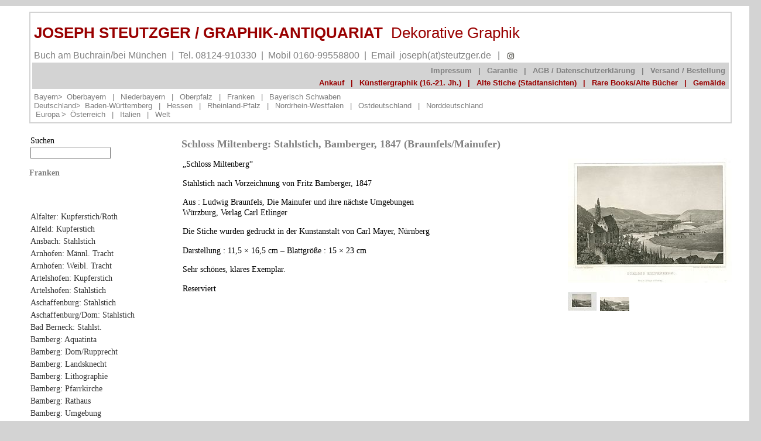

--- FILE ---
content_type: text/html; charset=utf-8
request_url: https://steutzger.biz/755/schloss-miltenberg-stahlstich-1847-aus-ludwig-braunfels-die-mainufer
body_size: 5215
content:
<!DOCTYPE html>
<html xmlns="http://www.w3.org/1999/xhtml" lang="de-DE">
	<head>
		<meta http-equiv="Content-Type" content="text/html; charset=utf-8"/>
		<!--<meta name="description" content="Schloss Miltenberg: Stahlstich, Bamberger, 1847 (Braunfels/Mainufer). Wir kaufen dekorative Graphik (Pflanzenstiche, Stadtansichten, Landkarten u.v.m). Wertvolle Graphik &uuml;bernehmen wir gerne auch in Kommission."/>-->
		<meta name="keywords" content="ankauf alte stiche, ankauf dekorative graphik, ankauf alte stadtansichten, ankauf alte landkarten, ankauf nachlass, nachlassankauf, kommission"/>
		<meta name = "seobility" content = "ebf77d7806510cf531eb618acc8ac6c1">
		<meta name="robots" content="index, follow"/>
		<title>
			
				Schloss Miltenberg: Stahlstich, Bamberger, 1847 (Braunfels/Mainufer) - 
			
		</title>
		<link rel="alternate" type="application/atom+xml" title="Atom-Feed" href="https://steutzger.biz/atom/?section=articles" />
		<link rel="alternate" type="application/rss+xml" title="RSS-Feed" href="https://steutzger.biz/rss/?section=articles" />
		
		<link rel="SHORTCUT ICON" href="bilder.ico"/>
		<link rel="stylesheet" media="screen" href="https://steutzger.de/css.php?n=standard"/>
		<link rel="stylesheet" media="print, embossed" href="https://steutzger.de/css.php?n=druck"/>
		<link rel="stylesheet" href="/sb/css/lightbox.css" type="text/css" media="screen"/>
		<script type="text/javascript" src="/sb/js/prototype.js"/></script>
		<script type="text/javascript" src="/sb/js/scriptaculous.js?load=effects,builder"/></script>
		<script type="text/javascript" src="/sb/js/lightbox.js"/></script>
	</head>

	<body>
		<div id="container">

			<!-- Kopf -->
			<div id="header">
				<h1><div class="head_zeile1">
					JOSEPH STEUTZGER / GRAPHIK-ANTIQUARIAT&nbsp;&nbsp;<span style="font-weight:normal;">Dekorative Graphik</span>
				</div></h1>
				<div class="head_zeile2">
					Buch am Buchrain/bei München&nbsp;&nbsp;|&nbsp;
					Tel. 08124-910330&nbsp;&nbsp;|&nbsp;
					Mobil 0160-99558800&nbsp;&nbsp;|&nbsp;
					Email <a href="&#109;&#97;&#105;&#108;&#116;&#111;&#58;&#106;&#111;&#115;&#101;&#112;&#104;&#64;&#115;&#116;&#101;&#117;&#116;&#122;&#103;&#101;&#114;&#46;&#100;&#101;">joseph(at)steutzger.de</a>&nbsp;&nbsp;|&nbsp;
					<a title="Folgen uns auf Instagram" href="https://www.instagram.com/antiquariat.steutzger/" target="_blank" rel="noopener noreferrer">
						<img title="Folge uns auf Instagram" src="/images/ico_instagram.png" style="vertical-align: middle" alt="Folge uns auf Instagram" width="15" height="15" />
					</a>
				</div>
				<div class="agb_zeile2">
					<a href="/1" title="Impressum">Impressum</a>&nbsp;&nbsp;|&nbsp;
					<a href="/4" title="Garantie">Garantie</a>&nbsp;&nbsp;|&nbsp;
					<a href="/3" title="AGB / Datenschutzerklärung">AGB / Datenschutzerklärung</a>&nbsp;&nbsp;|&nbsp;
					<a href="/2" title="Versand / Bestellung">Versand / Bestellung</a>
				</div>
				<div class="zeile3">
					<a href="https://ankauf-grafik.de/" target="_blank">Ankauf</a>&nbsp;&nbsp;|&nbsp;
					<a href="https://steutzger.info/" target="_blank">Künstlergraphik (16.-21. Jh.)</a>&nbsp;&nbsp;|&nbsp;
					<a href="https://steutzger.biz/" target="_blank">Alte Stiche (Stadtansichten)</a>&nbsp;&nbsp;|&nbsp;
					<a href="https://steutzger.net/" target="_blank">Rare Books/Alte Bücher</a>&nbsp;&nbsp;|&nbsp;
					<a href="https://steutzger.de/" target="_blank">Gemälde</a>
				</div>
				<div class="cat_zeile3">
					Bayern&gt;
					<a href="/kategorie/oberbayern/">Oberbayern</a>&nbsp;&nbsp;|&nbsp;
					<a href="/kategorie/niederbayern/">Niederbayern</a>&nbsp;&nbsp;|&nbsp;
					<a href="/kategorie/oberpfalz/">Oberpfalz</a>&nbsp;&nbsp;|&nbsp;
					<a href="/kategorie/franken/">Franken</a>&nbsp;&nbsp;|&nbsp;
					<a href="/kategorie/bayerisch-schwaben/">Bayerisch Schwaben</a><br />
					Deutschland&gt; 
					<a href="/kategorie/baden-wuerttemberg/">Baden-W&uuml;rttemberg</a>&nbsp;&nbsp;|&nbsp;
					<a href="/kategorie/hessen/">Hessen</a>&nbsp;&nbsp;|&nbsp;
					<a href="/kategorie/rheinland-pfalz/">Rheinland-Pfalz</a>&nbsp;&nbsp;|&nbsp;
					<a href="/kategorie/nordrhein-westfalen/">Nordrhein-Westfalen</a>&nbsp;&nbsp;|&nbsp;
					<a href="/kategorie/ostdeutschland/">Ostdeutschland</a>&nbsp;&nbsp;|&nbsp;
	   
						
				 
					   
					<a href="/kategorie/norddeutschland/">Norddeutschland</a><br />
					<a href="/kategorie/europa/">Europa</a>&gt; 
					<a href="/kategorie/oesterreich/">&Ouml;sterreich</a>&nbsp;&nbsp;|&nbsp;
					<a href="/kategorie/italien/">Italien</a><!--&nbsp;&nbsp;|&nbsp;
					<a href="/kategorie/westeuropa">Westeuropa</a>&nbsp;&nbsp;|&nbsp;
					<a href="/kategorie/osteuropa">Osteuropa</a>&nbsp;&nbsp;|&nbsp;
					<a href="/kategorie/suedosteuropa">S&uuml;dosteuropa</a>&nbsp;&nbsp;|&nbsp;
					<a href="/kategorie/england">England</a>&nbsp;&nbsp;|&nbsp;
					<a href="/kategorie/benelux">Benelux</a>&nbsp;&nbsp;|&nbsp;
					<a href="/kategorie/skandinavien">Skandinavien</a>!-->&nbsp;&nbsp;|&nbsp;
					<a href="/kategorie/welt/">Welt</a>
					 
			
				</div>
			</div>
		
















			<!-- Linke Seite -->
			<div id="sidebar-1">
				<form role="search" method="get" action="https://steutzger.biz/">
<p class="search_input">Suchen<br />
<input name="q" size="15" type="text" value="" /></p>
</form>
				
	
	
		<h2>Franken</h2>
		<p>
			<br />
<br />
<a rel="bookmark" href="https://steutzger.biz/1435/altfalter-kupferstich-bei-christoph-melchior-roth-um-1760">Alfalter: Kupferstich/Roth</a><br />
<a rel="bookmark" href="https://steutzger.biz/1407/alfeld">Alfeld: Kupferstich</a><br />
<a rel="bookmark" href="https://steutzger.biz/761/ansbach-stahlstich">Ansbach: Stahlstich</a><br />
<a rel="bookmark" href="https://steutzger.biz/576/tracht-aus-der-gegend-von-arnhofen-landgericht-altdorf-mittelfranken">Arnhofen: Männl. Tracht</a><br />
<a rel="bookmark" href="https://steutzger.biz/577/tracht-aus-der-gegend-von-arnhofen-landgericht-altdorf-mittelfranken">Arnhofen: Weibl. Tracht</a><br />
<a rel="bookmark" href="https://steutzger.biz/1419/artelshofen-ebnerisch-kupferstich-bei-christoph-melchior-roth-um-1760">Artelshofen: Kupferstich</a><br />
<a rel="bookmark" href="https://steutzger.biz/640/artelshofen-stahlstich">Artelshofen: Stahlstich</a><br />
<a rel="bookmark" href="https://steutzger.biz/616/aschaffenburg">Aschaffenburg: Stahlstich</a><br />
<a rel="bookmark" href="https://steutzger.biz/771/aschaffenburg-dom-stahlstich-poppel-ainmiller-um-1880">Aschaffenburg/Dom: Stahlstich</a><br />
<a rel="bookmark" href="https://steutzger.biz/809/aschaffenburg-stahlstich-fritz-bamberger-1847-aus-ludwig-braunfels-die-mainufer">Bad Berneck: Stahlst.</a><br />
<a rel="bookmark" href="https://steutzger.biz/214/bamberg">Bamberg: Aquatinta</a><br />
<a rel="bookmark" href="https://steutzger.biz/1800/domkirche-zu-bamberg-radierung-fc-rupprecht-1821">Bamberg: Dom/Rupprecht</a><br />
<a rel="bookmark" href="https://steutzger.biz/42/bamberg-landsknecht-als-fahnenschwinger">Bamberg: Landsknecht</a><br />
<a rel="bookmark" href="https://steutzger.biz/1374/bamberg-lithographie-in-gruen-gedruckt-wohl-um-1850">Bamberg: Lithographie</a><br />
<a rel="bookmark" href="https://steutzger.biz/1623/bamberg-obere-pfarrkirche-in-bamberg-stahlstich-von-franz-poppel-um-1850">Bamberg: Pfarrkirche</a><br />
<a rel="bookmark" href="https://steutzger.biz/1523/rathaus-zu-bamberg-karolinenstrasse-stahlstich-poppel-gerhardt-1846">Bamberg: Rathaus</a><br />
<a rel="bookmark" href="https://steutzger.biz/1629/dd">Bamberg: Umgebung</a><br />
<a rel="bookmark" href="https://steutzger.biz/808/kloster-banz-und-lichtenfels">Banz/Lichtenfels: Stahlstich</a><br />
<a rel="bookmark" href="https://steutzger.biz/675/schloss-banz-stahlstich-aus-dem-bibliographischen-institut-um-1850">Banz/Schloß: Stahlstich</a><br />
<a rel="bookmark" href="https://steutzger.biz/749/bayreuth-stahlstich-1847-aus-ludwig-braunfels-die-mainufer">Bayreuth: Stahlstich</a><br />
<a rel="bookmark" href="https://steutzger.biz/1444/beerbach-lauf-ad-pegnitz">Beerbach/Lauf: Kupferstich</a><br />
<a rel="bookmark" href="https://steutzger.biz/1619/schwarzenbach-bei-altdorf-der-distellochdamm-von-unten-gesehen-2-stahlstiche-von-alexander-marx-ansichten-des-ludwig-donau-main-kanals-1845-47-aus">Distellochdamm: Stahlstich</a><br />
<a rel="bookmark" href="https://steutzger.biz/1822/ehrenbuerg-bei-forchheim-walberla">Ehrenbürg/Forchheim: LIthographien</a><br />
<a rel="bookmark" href="https://steutzger.biz/1432/eibach-hilpoltstein-kupferstich-bei-christoph-melchior-roth-um-1760">Eibach/Hilpoltstein: Kupferstich</a><br />
<a rel="bookmark" href="https://steutzger.biz/1914/eichst%C3%A4tt-westen-schr%C3%B6pler_bearbeitet-1.jpg">Eichstätt: Holzstich/Schröpler</a><br />
<a rel="bookmark" href="https://steutzger.biz/1026/eichstaett-holzschnitt-aus-harmann-schedel-liber-chronicarum-1493">Eichstätt: Schedel/Holzschnitt</a><br />
<a rel="bookmark" href="https://steutzger.biz/34/ellingen">Ellingen: Poppel/Stahlstich</a><br />
<a rel="bookmark" href="https://steutzger.biz/1422/eltersdorf-bei-erlangen-kupferstich-bei-christoph-melchior-roth-um-1760">Eltersdorf: Kupferstich</a><br />
<a rel="bookmark" href="https://steutzger.biz/1533/engelthal-henfenfeld-kupferstich-bei-christoph-melchior-roth-um-1760">Engelthal: Kupferstich</a><br />
<a rel="bookmark" href="https://steutzger.biz/1428/entenberg-leinburg-kupferstich-bei-christoph-melchior-roth-um-1760">Entenberg: Kupferstich/Roth</a><br />
<a rel="bookmark" href="https://steutzger.biz/658/tunnel-bei-erlangen-stahlstich">Erlangen: Tunnel</a><br />
<a rel="bookmark" href="https://steutzger.biz/1431/eschenau-bei-eckenthal-kupferstich-bei-christoph-melchior-roth-um-1760">Eschenau: Kupferstich</a><br />
<a rel="bookmark" href="https://steutzger.biz/1477/eschenbach-kupferstich-bei-christoph-melchior-roth-um-1760">Eschenbach: Kupferstich</a><br />
<a rel="bookmark" href="https://steutzger.biz/411/eschenbach">Eschenbach: Meisner Schatzk.</a><br />
<a rel="bookmark" href="https://steutzger.biz/805/fechenbach-stahlstich-fritz-bamberger-1847-aus-ludwig-braunfels-die-mainufer">Fechenbach: Stahlstich</a><br />
<a rel="bookmark" href="https://steutzger.biz/1467/feucht-kupferstich-bei-christoph-melchior-roth-um-1760">Feucht: Kupferstich/Roth</a><br />
<a rel="bookmark" href="https://steutzger.biz/1410/fischbach-uei-altdorf-kupferstich-bei-christoph-melchior-roth-um-1760">Fischbach/Altdorf: Kupferst.</a><br />
<a rel="bookmark" href="https://steutzger.biz/1732/cours-de-postes-dans-la-franconie-par-bamberg-baireut-etc-jusqu-a-eger">Franken: Landkarte</a><br />
<a rel="bookmark" href="https://steutzger.biz/535/freudenberg-am-main">Freudenberg: Meisner Schatzk.</a><br />
<a rel="bookmark" href="https://steutzger.biz/1471/fuerth-kolorierter-kupferstich-bei-christoph-melchior-roth-um-1760">Fürth: Kupferstich/Roth</a><br />
<a rel="bookmark" href="https://steutzger.biz/814/gauch-s-bach-stahlstich-alexander-marx-um-1845">Gauchsbach: Stahlstich</a><br />
<a rel="bookmark" href="https://steutzger.biz/1518/schloss-giech-und-wallfahrtskapelle-guegel-stahlstich-von-johann-poppel-1846">Giech/Gügel: Stahlstich</a><br />
<a rel="bookmark" href="https://steutzger.biz/1438/graefenberg">Gräfenberg: Kupferstich/Roth</a><br />
<a rel="bookmark" href="https://steutzger.biz/578/tracht-aus-der-gegend-von-grub-landgericht-altdorf-mittelfranken">Grub/Lg. Altdorf: Weibl. Tracht</a><br />
<a rel="bookmark" href="https://steutzger.biz/1399/happurg-hersbrucker-land">Happurg: Kupferstich</a><br />
<a rel="bookmark" href="https://steutzger.biz/742/hassfurt-stahlstich-1847">Hassfurt: Stahlstich</a><br />
<a rel="bookmark" href="https://steutzger.biz/1430/henfenfeld-kupferstich-bei-christoph-melchior-roth-um-1760">Henfenfeld: Kupferstich/Roth</a><br />
<a rel="bookmark" href="https://steutzger.biz/1461/heroldsberg-kupferstich-bei-christoph-melchior-roth-um-1760">Heroldsberg: Kupferstich/Roth</a><br />
<a rel="bookmark" href="https://steutzger.biz/1535/hiltpoltstein">Hiltpoltstein: Kupferstich</a><br />
<a rel="bookmark" href="https://steutzger.biz/758/hof-oberfranken-stahlstich-von-c-steinicken-um-1880">Hof/Oberfranken: Stahlstich</a><br />
<a rel="bookmark" href="https://steutzger.biz/786/homburg-stahlstich-1847-aus-ludwig-braunfels-die-mainufer">Homburg: Stahlstich/Braunfels</a><br />
<a rel="bookmark" href="https://steutzger.biz/1473/igensdorf-kupferstich-bei-christoph-melchior-roth-um-1760">Igensdorf: Kupferstich/Roth</a><br />
<a rel="bookmark" href="https://steutzger.biz/1436/immeldorf-lichtenau-b-ansbach-kupferstich-bei-christoph-melchior-roth-um-1760">Immeldorf: Kupferstich/Roth</a><br />
<a rel="bookmark" href="https://steutzger.biz/1429/kalchreuth-kupferstich-bei-christoph-melchior-roth-um-1760">Kalchreuth: Kupferstich</a><br />
<a rel="bookmark" href="https://steutzger.biz/787/stahlstich-1847-aus-ludwig-braunfels-die-mainufer">Kitzingen: Stahlstich/Braunfels</a><br />
<a rel="bookmark" href="https://steutzger.biz/797/klingenberg-stahlstich-von-fritz-bamberger-1847-aus-ludwig-braunfels-die-mainufer">Klingenberg/Main: Stahlst.</a><br />
<a rel="bookmark" href="https://steutzger.biz/1445/kornburg-kupferstich-bei-christoph-melchior-roth-um-1760">Kornburg: Kupferstich</a><br />
<a rel="bookmark" href="https://steutzger.biz/1425/kraftshof-nuernberg-kupferstich-bei-christoph-melchior-roth-um-1760">Kraftshof/Nürnberg: Kupferstich</a><br />
<a rel="bookmark" href="https://steutzger.biz/1451/lauf-ad-pegnitz-kupferstich-bei-christoph-melchior-roth-um-1760">Lauf a.d. Pegnitz: Kupferstich</a><br />
<a rel="bookmark" href="https://steutzger.biz/1403/leinburg">Leinburg: Kupferstich</a><br />
<a rel="bookmark" href="https://steutzger.biz/1405/lichtenau-bei-ansbach-kupferstich-bei-caspar-melchior-roth-um-1760">Lichtenau/Mfr.: Kupferstich</a><br />
<a rel="bookmark" href="https://steutzger.biz/1411/lonnerstadt">Lonnerstadt: Kupferstich</a><br />
<a rel="bookmark" href="https://steutzger.biz/789/mainberg-stahlstich-1847-aus-ludwig-braunfels-die-mainufer">Mainberg: Stahlstich/Braunfels</a><br />
<a rel="bookmark" href="https://steutzger.biz/748/marktbreit-stahlstich-1847-aus-ludwig-braunfels-die-mainufer">Marktbreit: Stahlstich/Braunfels</a><br />
<a rel="bookmark" href="https://steutzger.biz/790/marktheidenfeld-stahlstich-1847-aus-ludwig-braunfels-die-mainufer">Marktheidenfeld: Stahlst.</a><br />
<a rel="bookmark" href="https://steutzger.biz/1272/marktsteft-stahlstich-nach-vorzeichnung-von-fritz-bamberger-1847">Marktsteft: Bamberger/Stahlst.</a><br />
<a rel="bookmark" href="https://steutzger.biz/780/marktsteft-stahlstich-1847-aus-ludwig-braunfels-die-mainufer">Marktsteft: Stahlstich/Braunfels</a><br />
<a rel="bookmark" href="https://steutzger.biz/792/miltenberg-stahlstich-1847-aus-ludwig-braunfels-die-mainufer">Miltenberg: Stahlstich/Braunfels</a><br />
<a rel="bookmark" href="https://steutzger.biz/755/schloss-miltenberg-stahlstich-1847-aus-ludwig-braunfels-die-mainufer">Miltenberg/Schloß: Stahlst</a><br />
<a rel="bookmark" href="https://steutzger.biz/1793/muggendorf-lithographie">Muggendorf: Lithographie</a><br />
<a rel="bookmark" href="https://steutzger.biz/1474/woehrd-nuernberg-kupferstich-bei-christoph-melchior-roth-um-1760">Nürnberg-Wöhrd: Roth/Kupferstich</a><br />
<a rel="bookmark" href="https://steutzger.biz/1177/nuernberg">Nürnberg: Beeslein Bub/Ambr. Gabler</a><br />
<a rel="bookmark" href="https://steutzger.biz/1747/nurnberg-nuernberg-kupferstich-bertius">Nürnberg: Bertius</a><br />
<a rel="bookmark" href="https://steutzger.biz/1344/der-kanalhafen-von-nuernberg-gegen-westen-ii-ansicht-stahlstich-alexander-marx-aus-ludwig-dona-main-kanal-1845-1847">Nürnberg: Kanalhafen/Westen</a><br />
<a rel="bookmark" href="https://steutzger.biz/1798/nuernberg-dutzendteich">Nürnberg/Dutzendteich: Annert/Trautner</a><br />
<a rel="bookmark" href="https://steutzger.biz/937/nuernberg-die-burg-vo-st-johannis-kirchhof-aus-gesehen">Nürnberg/St. Johannis: Radierung</a><br />
<a rel="bookmark" href="https://steutzger.biz/620/nuernberg">Nürnberg/Stein: Delsenbach</a><br />
<a rel="bookmark" href="https://steutzger.biz/1420/oberkrumbach-kupferstich-bei-christoph-melchior-roth-um-1760">Oberkrumbach: Roth/Kupferstich</a><br />
<a rel="bookmark" href="https://steutzger.biz/1450/offenhausen-henfenfeld-kupferstich-bei-christoph-melchior-roth-um-1760">Offenhausen: Kupferstich/Roth</a><br />
<a rel="bookmark" href="https://steutzger.biz/1799/pappenheim">Pappenheim, Graf : Portrait</a><br />
<a rel="bookmark" href="https://steutzger.biz/1828/pappenheim-kolorierter-kupferstich-um-1738">Pappenheim: Kupferstich</a><br />
<a rel="bookmark" href="https://steutzger.biz/253/pappenheim">Pappenheim: Landkarte</a><br />
<a rel="bookmark" href="https://steutzger.biz/596/schloss-pappenheim">Pappenheim/Schloss - Stahlstich</a><br />
<a rel="bookmark" href="https://steutzger.biz/1454/pommelsbrunn-kupferstich-bei-christoph-melchior-roth-um-1760">Pommelsbrunn: Kupferstich/Roth</a><br />
<a rel="bookmark" href="https://steutzger.biz/1365/schloss-pommersfelden-stahlstich-von-poppel-lebsche-um-1880">Pommersfelden/Schloss</a><br />
<a rel="bookmark" href="https://steutzger.biz/1402/buschendorf-bei-fuerth-kupferstich-bei-caspar-melchior-roth-um-1760">Puschendorf/b. Fürth: Kupferstich</a><br />
<a rel="bookmark" href="https://steutzger.biz/1476/rasch-kupferstich-bei-christoph-melchior-roth-um-1760">Rasch: Kupferstich/Roth</a><br />
<a rel="bookmark" href="https://steutzger.biz/1462/reichenschwand-kupferstich-bei-christoph-melchior-roth-um-1760">Reichenschwand: Kupfer/Roth</a><br />
<a rel="bookmark" href="https://steutzger.biz/1427/roethenbach-bei-st-wolfgang-wendelstein-kupferstich-bei-christoph-melchior-roth-um-1760">Röthenbach: Kupferstich/Roth</a><br />
<a rel="bookmark" href="https://steutzger.biz/579/tracht-aus-der-gegend-von-rothenburg-landgericht-rothenburg-mittelfranken">Rothenburg o.T. - Weibl. Tracht</a><br />
<a rel="bookmark" href="https://steutzger.biz/1895/rothenburg-od-tauber-kupferstich-matthaeus-merian-ca-1650-1895">Rothenburg/Tauber: Merian/Kupferstich</a><br />
<a rel="bookmark" href="https://steutzger.biz/1908/rothenburg-od-tauber-kupferstich-matthaeus-merian-ca-1650-1908">Rothenburg/Tauber: Merian/Kupferstich</a><br />
<a rel="bookmark" href="https://steutzger.biz/794/rothenfels-stahlstich-1847-aus-ludwig-braunfels-die-mainufer">Rothenfels: Stahlstich</a><br />
<a rel="bookmark" href="https://steutzger.biz/1400/rueckersdorf-kupferstich-bei-caspar-melchior-roth-um-1760">Rückersdorf: Kupferstich</a><br />
<a rel="bookmark" href="https://steutzger.biz/269/schesslitz">Schesslitz/Ofr.: Stahlstich</a><br />
<a rel="bookmark" href="https://steutzger.biz/1401/schwimbach-thalmaessing-kupferstich-bei-caspar-melchior-roth-um-1760">Schwimbach/Thalmässing: Kupferstich</a><br />
<a rel="bookmark" href="https://steutzger.biz/1625/solnhofen-solenhofen-fossa-carolina-marmorsteinbruch-stahlstich-um-1850">Solnhofen: Fossa Carolin/Steinbruch</a><br />
<a rel="bookmark" href="https://steutzger.biz/785/stadtprozelten-stahlstich-1847-aus-ludwig-braunfels-die-mainufer">Stadtprozelten: Stahlstich</a><br />
<a rel="bookmark" href="https://steutzger.biz/1437/veitsbrunn-kupferstich-bei-christoph-melchior-roth-um-1760">Veitsbrunn: Kupferstich/Roth</a><br />
<a rel="bookmark" href="https://steutzger.biz/1404/velden">Velden: Kupferstich</a><br />
<a rel="bookmark" href="https://steutzger.biz/1452/artelshofen-ebnerisch-vorra-kupferstich-bei-christoph-melchior-roth-um-1760">Vorra: Kupferstich/Roth</a><br />
<a rel="bookmark" href="https://steutzger.biz/1398/walkersbrunn-bei-graefenberg-kupferstich-bei-cm-roth-um-1760">Walkersbrunn: Kupferstich</a><br />
<a rel="bookmark" href="https://steutzger.biz/574/welbhausen-landgericht-uffenheim">Welbhausen/Lg. Uffenheim: Tracht</a><br />
<a rel="bookmark" href="https://steutzger.biz/1406/wengen-bei-thalmaessing-kupferstich-bei-christoph-melchior-roth-um-1760">Wengen/b. Thalmässing: Kupferstich</a><br />
<a rel="bookmark" href="https://steutzger.biz/795/wertheim-burg-stahlstich-1847-aus-ludwig-braunfels-die-mainufer">Wertheim: Stahlstich</a><br />
<a rel="bookmark" href="https://steutzger.biz/788/wipfeld-stahlstich-1847-aus-ludwig-braunfels-die-mainufer">Wipfeld: Stahlstich/Braunfels</a><br />
<a rel="bookmark" href="https://steutzger.biz/1631/burghardtskirche-zu-wuerzburg-stahlstich-von-johann-poppel-1844">Würzburg : Marienkapelle/Frauenkapelle</a><br />
<a rel="bookmark" href="https://steutzger.biz/1892/bisthum-wuerzburg">Würzburg: Bistum/Kupferstichkarte</a><br />
<a rel="bookmark" href="https://steutzger.biz/1630/frauenkapelle-zu-wuerzburg-stahlstich-von-johann-poppel-um-1850">Würzburg: Marienkapelle</a><br />
<a rel="bookmark" href="https://steutzger.biz/657/wuerzburg-rathaus">Würzburg: Rathaus/Stahlstich</a><br />
<a rel="bookmark" href="https://steutzger.biz/798/zell-am-main-stahlstich-von-fritz-bamberger-1847-aus-ludwig-braunfels-die-mainufer">Zell a./Main: Stahlstich/</a><br />

		
	

<br/><br/>
<p><a href="/">Zurück zur Startseite</a></p>
			</div>
		
			<!-- center -->
			<div id="content">
				
					
					<h2 class="entry-title">Schloss Miltenberg: Stahlstich, Bamberger, 1847 (Braunfels/Mainufer)</h2>
<div class="entry-content">
	<div class="bilder">
		<a rel="lightbox[755]" href="https://steutzger.biz/images/1350.jpg"
 title="">
<img src="https://steutzger.biz/images/1350t.jpg"
  width="280" 
  height="213"
  alt="" class="bildansicht" />
</a>

		<div class="mini">
			<a rel="lightbox[755]" href="https://steutzger.biz/images/1351.jpg" title="">
<img src="https://steutzger.biz/images/1351t.jpg"
	 width="50" 
	 height="33"
	 alt=""
	 class="miniatur"/>
</a>

			<a rel="lightbox[755]" href="https://steutzger.biz/images/1352.jpg" title="">
<img src="https://steutzger.biz/images/1352t.jpg"
	 width="50" 
	 height="24"
	 alt=""
	 class="miniatur"/>
</a>

			
			
			
		</div>
	</div>
	<p>„Schloss Miltenberg“</p>

<p>Stahlstich nach Vorzeichnung von Fritz Bamberger, 1847</p>

<p>Aus : Ludwig Braunfels, Die Mainufer und ihre nächste Umgebungen<br />
Würzburg, Verlag Carl Etlinger</p>

<p>Die Stiche wurden gedruckt in der Kunstanstalt von Carl Mayer, Nürnberg</p>

<p>Darstellung : 11,5 × 16,5 cm – Blattgröße : 15 × 23 cm</p>

<p>Sehr schönes, klares Exemplar.</p>
	<p>
		Reserviert
	</p>
	<br/>
	<br/>
	<br/>
</div>
<hr class="teiler"/>

				
				
				<!-- Fußzeile -->
				
			</div>
		</div>
	</body>
</html>


--- FILE ---
content_type: text/css; charset=utf-8
request_url: https://steutzger.de/css.php?n=standard
body_size: 1043
content:
body
{
	margin: 0;
	padding: 0;
	font-size: 18px;
	font-family: Times New Roman, serif;
	color: #000;
	background-color: #d3d3d3;
}

blockquote, p, li
{
	padding-right: 10px;
	padding-left: 2px;
	font-size: 0.8em;
	line-height: 1.3em;
}

blockquote
{
	font-size: 0.8em;
	line-height: 1.2em;
}

/* Ueberschriften */

h1
{
	font-size: 1.2em;
	font-weight: bold;
	line-height: 0.3em;
}

h2
{
	font-size: 0.8em;
	margin-bottom: 0;
}

#content h2
{
	font-size: 1em;
	line-height: 1.2em;
}

h3
{
	padding-right: 10px;
	padding-left: 2px;
	font-size: 0.9em;
	line-height: 1.2em;
}

h4
{
	margin-bottom: 0;
	margin-left: 2px;
}

h1 a, h2 a, h3 a, h4 a, img , img a
{
	border: none;
	font-family: 'Open Sans',sans-serif;
}

h3 a
{
	font: 1.5em, Times New Roman, serif;
}

h1.entry-title
{
	font-size: 1.2em;
	padding-left: 1px;
	padding-top: 10px;
	line-height: 1.5em;
}

h1.kategorie
{
	font-size: 1.2em;
	padding-left: 2px;
	line-height: 2em;
}

h1, h2, h3, h4, h2 a, h4 a
{
	color: #808080;
}

/* Container */

#sidebar-1 a
{
	color: #323232;
	background-color: inherit;
	border: none;
}

#sidebar-1 p
{
	font-size: 0.8em;
	line-height: 1.5em;
}

#sidebar-1 a:visited
{
        color: #323232;
}

#foot p
{
	font-size: 0.6em;
	line-height: 1.3em;
}

#content hr
{
	width: 66%;
	color: #ccc;
}

#container
{
	margin: 10px auto;
	padding: 10px 50px 50px 50px;
	width: 96%;
	min-width: 960px;
	max-width: 1200px;
   height: 100%;
   min-height: 2500px;
	height: 96%;
	background-color: #fff;
}

#header
{
	padding: 3px;
	border: 2px lightgrey solid;
	font-family: Arial, sans-serif;
	background-color: #fff;
}

#sidebar-1
{
	margin-left: 0px;
	padding-top: 5px;
	float: left;
	width: 250px;
}

#content
{
	margin: 0px;
	margin-left: 260px;
	padding-top: 10px;
}

#foot
{
	margin-top: 5px;
	clear: both;
	text-align: center;
	border: 3px #d3d3d3 solid;
}

/* Bilder */

.bilder
{
	float: right;
	margin-left: 15px;
}

*|html .bildansicht
{
	float: right;
	margin-bottom: 15px;
}


.mini
{
	clear:right;
	float: left;
	position: relative;
}

.miniatur
{
	position: relative;
	margin-bottom: 15px;
}

/* Extrastile */

.head_zeile1, .head_zeile1 a 
{
	font-size: 1.2em;
	font-weight: bold;
	line-height: normal;
	font-family: sans-serif;
	text-align: left;
	color: #990000;
	padding: 3px 3px 0px 3px;
}

.head_zeile2, .head_zeile2 a 
{
	font-size: medium;
	font-weight: small;
	line-height: normal;
	font-family: sans-serif;
	text-align: left;
	color: #808080;
	padding: 0px 3px 3px 3px;
}

.agb_zeile2, .agb_zeile2 a 
{
	font-family: sans-serif;
	line-height: normal;
	font-size: small;
	text-align: right;
	color: #808080;
	background-color: #d3d3d3;
	padding: 6px 3px 3px 3px;
	font-weight: bold;
}

.cat_zeile3, .cat_zeile3 a 
{
	font-family: sans-serif;
	line-height: normal;
	font-size: small;
	text-align: left;
	color: #7D7D7D;
	padding: 6px 3px 3px 3px;
}

#agb p
{
	font-size: 0.7em;
	line-height: 1.2em;
}

p.k
{
	color: black;
}

p.r
{
	color: red;
}

p.g
{
	color: grey;
}

p.fg
{
	color: grey;
	font-weight: bold;

}

p.km, p.km a
{
	Color: #990000;
	font-size: 1em;
	font-weight: bold;
	text-align: center;
	line-height: 1.3em;
}

hr.teiler
{
	height: 3px;
	color: white;
	background: white;
	clear:right;
	border: none;
}

/* Links */

div.zeile3, div.zeile3 a
{
	font-family: sans-serif;
	font-size: small;
	clear: right;
	text-align: right;
	color: #990000;
	background-color: #d3d3d3;
	padding: 3px 3px 3px 3px;
	font-weight: bold;
}

a
{
	border: none;
	text-decoration: none;
}